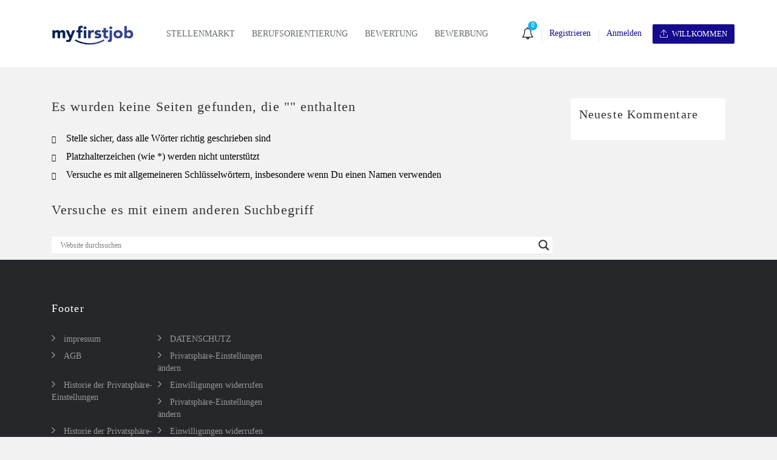

--- FILE ---
content_type: text/html; charset=UTF-8
request_url: https://www.myfirstjob.de/wp-admin/admin-ajax.php
body_size: 127
content:
<input type="hidden" name="register-security" value="f6c559ff0b" /><input type="hidden" name="_wp_http_referer" value="/wp-admin/admin-ajax.php" />

--- FILE ---
content_type: text/css
request_url: https://www.myfirstjob.de/wp-content/plugins/kps-kundenformular/kundenformular.css?ver=6.9
body_size: 391
content:
select{
    float: left;
    width: 100%;
    height: 41px;
    border: 1px solid #eceeef;
    border-radius: 2px;
    background-color: #ffffff;
    padding: 6px 13px;
    margin: 0px;
    font-size: 12px;
    color: #777777;
}
.mfj-contact{
    background-color: #ffffff;
    color: #000000;
    padding: 1rem;
    font-size: 17px;
    font-family: Roboto, sans-serif;
    line-height: 24px;

}
p{
    font-size: 12px;
    margin: 0;
}
.mfj-form-btn:hover {color:#35548A;background-color: transparent;}
.mfj-form-btn{
    float: right;
    background-color: #35548A;
    font-size: 16px;
    color: #ffffff;
    text-transform: uppercase;
    padding: 8px;
    text-align: center;
    border-radius: 5px;
    font-weight: 500;
    line-height: 1;
    margin-bottom: 12px;
    border: 1px solid #35548A;
    -webkit-transition: all 0.4s ease-in-out;
    -moz-transition: all 0.4s ease-in-out;
    -ms-transition: all 0.4s ease-in-out;
    -o-transition: all 0.4s ease-in-out;
    transition: all 0.4s ease-in-out;
}
.mfj-link{
    font-size: 22px;
}

--- FILE ---
content_type: text/css
request_url: https://www.myfirstjob.de/wp-content/plugins/kps-ubersichtsseite/uebersicht.css?ver=6.9
body_size: 333
content:
.mfj-form-btn:hover {color:#35548A;background-color: transparent;}
.mfj-form-btn{
    float: right;
    background-color: #35548A;
    font-size: 16px;
    color: #ffffff;
    text-transform: uppercase;
    padding: 8px;
    text-align: center;
    border-radius: 5px;
    font-weight: 500;
    line-height: 1;
    margin-bottom: 12px;
    border: 1px solid #35548A;
    -webkit-transition: all 0.4s ease-in-out;
    -moz-transition: all 0.4s ease-in-out;
    -ms-transition: all 0.4s ease-in-out;
    -o-transition: all 0.4s ease-in-out;
    transition: all 0.4s ease-in-out;
}
#pdfUpload{
    display: none;
}

#logoUpload{
    display: none;
}

.custom-file-upload{
    display: inline-block;
    padding: 6px 12px;
    cursor: pointer;
    color: #35548A;
}

--- FILE ---
content_type: text/css
request_url: https://www.myfirstjob.de/wp-content/plugins/addon-jobsearch-sector-subsector-style/css/sectsubsect-style.css?ver=1.8.6
body_size: 716
content:
.sectsubsect-secmain-parent .jobsearch-profile-select:after {
    display: none; }
.sectsubsect-sectorslect-holder {
    float: left;
    width: 100%;
    border: 1px solid #efefef;
    border-radius: 3px;
}
.sectsubsect-sectorslect-placeholder {
    float: left;
    width: 100%;
    padding: 15px 20px;
}

.jobsearch-employer-box-section .sectsubsect-sectorslect-placeholder {
    padding: 6px 20px;
}
.sectsubsect-sectorslect-placeholder:before {
    content: "\e964";
    font-family: wp-jobsearch-icomoon;
    color: #aaaaaa;
    right: 15px;
    top: 16px;
    position: absolute;
    pointer-events: none;
}
.jobsearch-employer-box-section .sectsubsect-sectorslect-placeholder:before {
    content: "";
}
.sectsubsect-sectorcheck-boxes {
    float: left;
    width: 100%;
    padding: 0px 20px;
}
.sectsubsect-sectorslect-itm {
    float: left;
    width: 100%;
    position: relative;
    padding: 5px 0px;
}
.sectorslect-inner-child {
    padding-left: 20px; }
.sectsubsect-sectorslect-itm input {
    margin: 0px 8px 0px 0px;
    float: left;
}
.sectsubsect-secmain-parent i.jobsearch-icon {
    right: 15px;
    bottom: auto;
    top: 10px;
    font-size: 14px;
    color: #aaaaaa !important;
}
.sectsubsect-sectorslect-itm a.sects-child-toggle {
    position: absolute;
    right: 0px;
    top: 6px;
}
.sectsubsect-sidefiltr-sectors > li.sectsubsect-sectorslect-itm {
    padding-right: 23px; }
.sectsubsect-sectorslect-itm label {
    line-height: 1.5; }

.sectsubsect-sidefiltr-sectors .sectsubsect-sectorslect-itm {
    display: flex;
    justify-content: stretch;
    align-items: center;
    flex-wrap: wrap;
}
.sectsubsect-sidefiltr-sectors .filter-post-count {
    padding: 4px 4px;
    font-size: 11px;
    border-radius: 10px;
    background-color: #ececec;
    color: #888;
    line-height: 1;
    width: 29px;
    text-align: center;
    margin-right: 14px;
    margin-left: 5px;
}
.sectsubsect-sidefiltr-sectors label span {
    color: #838383;
    font-size: 12px;
    font-weight: 400;
}
.sectsubsect-sidefiltr-sectors input {
    margin-top: 4px;
    margin-right: 5px;
}
.sectsubsect-sidefiltr-sectors a.sects-child-toggle {
    font-size: 11px;
    top: 5px;
}
.sectsubsect-sidefiltr-sectors .sectorslect-inner-child {
    padding-left: 10px;
    width: 100%;
}
.filtrsec-child-toggle {
    display: inline-flex;
    width: 20px;
    height: 20px;
    background-color: #000;
    border-radius: 100%;
    justify-content: center;
    color: #fff;
    font-size: 10px;
    align-items: center;
    margin-right: 5px;
}

--- FILE ---
content_type: application/javascript
request_url: https://www.myfirstjob.de/wp-content/plugins/kps-kundenformular/kundenformular.js
body_size: 553
content:
jQuery(document).ready(function () {
    let select = jQuery('#bewerbungsart');
    let url = jQuery('#url').parent().parent().parent().parent();
    let mail = jQuery('#mail').parent().parent().parent().parent();
    let all = url.add(mail);



    select.change(function () {
        let value = this.value;
        all.addClass('hidden');
        if (value == 'Per E-Mail') {
            mail.removeClass('hidden');
        } else {
            url.removeClass('hidden');
        }
    });

    jQuery('#beginnausbildung').datetimepicker({format: 'd-m-Y'});
    jQuery('#erscheinungsdatum').datetimepicker({format: 'd-m-Y'});

    jQuery(function () {
        jQuery.ajax({
            method: 'POST',
            url: ajaxurl,
            data: {
                'action': 'example_ajax_request',
                'nonce': example_ajax_obj.nonce
            },
            success: function (data) {
                let test = [];
                let sectors = jQuery.parseJSON(data);
                // This outputs the result of the ajax request
                for (let i = 0; i < sectors.length; i++){
                    let sector = sectors[i];
                    test.push(sector);
                }
                jQuery('#berufsfeld').autocomplete({
                    source: test
                });
            },
            error: function (errorThrown) {
                console.log(errorThrown);
            }
        });

    });
});
